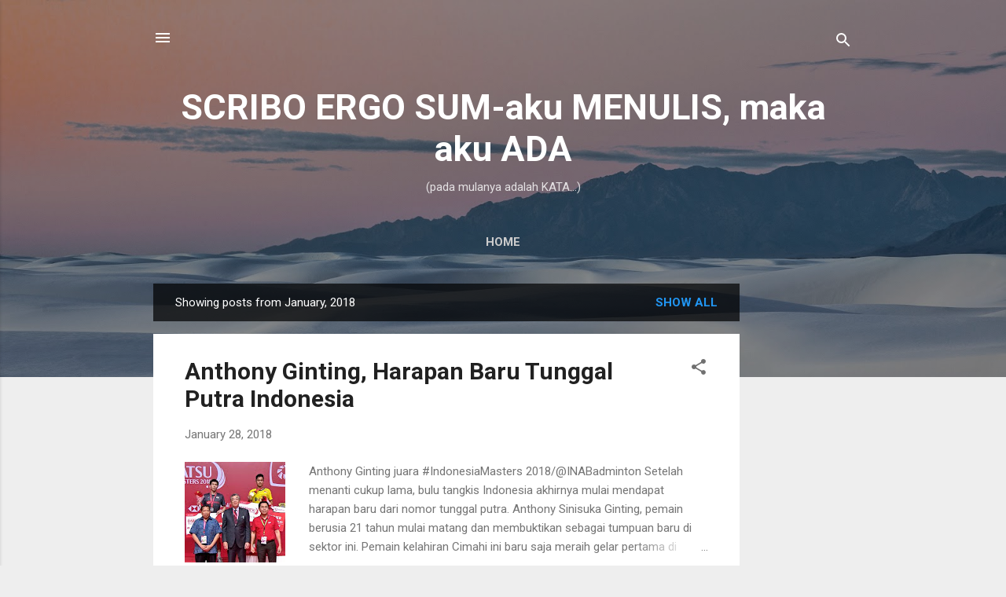

--- FILE ---
content_type: text/html; charset=utf-8
request_url: https://www.google.com/recaptcha/api2/aframe
body_size: 269
content:
<!DOCTYPE HTML><html><head><meta http-equiv="content-type" content="text/html; charset=UTF-8"></head><body><script nonce="bJP6IZ1GtBs9JwSyvZUV7Q">/** Anti-fraud and anti-abuse applications only. See google.com/recaptcha */ try{var clients={'sodar':'https://pagead2.googlesyndication.com/pagead/sodar?'};window.addEventListener("message",function(a){try{if(a.source===window.parent){var b=JSON.parse(a.data);var c=clients[b['id']];if(c){var d=document.createElement('img');d.src=c+b['params']+'&rc='+(localStorage.getItem("rc::a")?sessionStorage.getItem("rc::b"):"");window.document.body.appendChild(d);sessionStorage.setItem("rc::e",parseInt(sessionStorage.getItem("rc::e")||0)+1);localStorage.setItem("rc::h",'1768593099902');}}}catch(b){}});window.parent.postMessage("_grecaptcha_ready", "*");}catch(b){}</script></body></html>